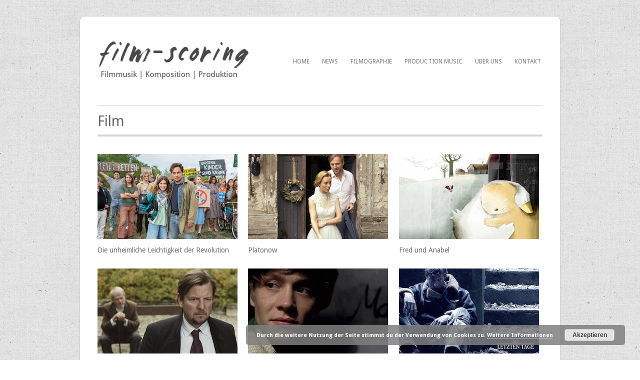

--- FILE ---
content_type: text/html; charset=UTF-8
request_url: https://www.film-scoring.de/skill/film/
body_size: 7558
content:
<!DOCTYPE html PUBLIC "-//W3C//DTD XHTML 1.0 Transitional//EN" "http://www.w3.org/TR/xhtml1/DTD/xhtml1-transitional.dtd">
<html xmlns="http://www.w3.org/1999/xhtml" lang="de">

<head profile="http://gmpg.org/xfn/11">
	<meta http-equiv="Content-Type" content="text/html; charset=UTF-8" />
	<title>film-scoring.de  &raquo; Skills &raquo; Film</title>
	<meta name="viewport" content="width=device-width, initial-scale=1.0, maximum-scale=1.0">
						<link rel="stylesheet" type="text/css" href="https://fonts.googleapis.com/css?family=Droid+Sans:regular,italic,bold,bolditalic" />
		
			<link rel="stylesheet" type="text/css" href="https://fonts.googleapis.com/css?family=Droid+Sans:regular,bold" />
		
			<link rel="stylesheet" type="text/css" href="https://fonts.googleapis.com/css?family=Droid+Serif:regular,bold" />
		
	<link rel="stylesheet" href="https://www.film-scoring.de/wp-content/themes/filtered/style.css" type="text/css" media="screen" />
	<link rel="alternate" type="application/rss+xml" title="film-scoring.de RSS Feed" href="https://www.film-scoring.de/feed/" />
	<link rel="alternate" type="application/atom+xml" title="film-scoring.de Atom Feed" href="https://www.film-scoring.de/feed/atom/" />
	<link rel="pingback" href="https://www.film-scoring.de/xmlrpc.php" />
	
	
			<link rel="shortcut icon" href="https://www.film-scoring.de/wp-content/uploads/2013/04/favicon1.ico" />
			
	<meta name='robots' content='max-image-preview:large' />
<link rel='dns-prefetch' href='//www.film-scoring.de' />
<link rel='dns-prefetch' href='//s.w.org' />
<link rel="alternate" type="application/rss+xml" title="film-scoring.de &raquo; Film Skill Feed" href="https://www.film-scoring.de/skill/film/feed/" />
		<script type="text/javascript">
			window._wpemojiSettings = {"baseUrl":"https:\/\/s.w.org\/images\/core\/emoji\/13.1.0\/72x72\/","ext":".png","svgUrl":"https:\/\/s.w.org\/images\/core\/emoji\/13.1.0\/svg\/","svgExt":".svg","source":{"concatemoji":"https:\/\/www.film-scoring.de\/wp-includes\/js\/wp-emoji-release.min.js?ver=5.8.12"}};
			!function(e,a,t){var n,r,o,i=a.createElement("canvas"),p=i.getContext&&i.getContext("2d");function s(e,t){var a=String.fromCharCode;p.clearRect(0,0,i.width,i.height),p.fillText(a.apply(this,e),0,0);e=i.toDataURL();return p.clearRect(0,0,i.width,i.height),p.fillText(a.apply(this,t),0,0),e===i.toDataURL()}function c(e){var t=a.createElement("script");t.src=e,t.defer=t.type="text/javascript",a.getElementsByTagName("head")[0].appendChild(t)}for(o=Array("flag","emoji"),t.supports={everything:!0,everythingExceptFlag:!0},r=0;r<o.length;r++)t.supports[o[r]]=function(e){if(!p||!p.fillText)return!1;switch(p.textBaseline="top",p.font="600 32px Arial",e){case"flag":return s([127987,65039,8205,9895,65039],[127987,65039,8203,9895,65039])?!1:!s([55356,56826,55356,56819],[55356,56826,8203,55356,56819])&&!s([55356,57332,56128,56423,56128,56418,56128,56421,56128,56430,56128,56423,56128,56447],[55356,57332,8203,56128,56423,8203,56128,56418,8203,56128,56421,8203,56128,56430,8203,56128,56423,8203,56128,56447]);case"emoji":return!s([10084,65039,8205,55357,56613],[10084,65039,8203,55357,56613])}return!1}(o[r]),t.supports.everything=t.supports.everything&&t.supports[o[r]],"flag"!==o[r]&&(t.supports.everythingExceptFlag=t.supports.everythingExceptFlag&&t.supports[o[r]]);t.supports.everythingExceptFlag=t.supports.everythingExceptFlag&&!t.supports.flag,t.DOMReady=!1,t.readyCallback=function(){t.DOMReady=!0},t.supports.everything||(n=function(){t.readyCallback()},a.addEventListener?(a.addEventListener("DOMContentLoaded",n,!1),e.addEventListener("load",n,!1)):(e.attachEvent("onload",n),a.attachEvent("onreadystatechange",function(){"complete"===a.readyState&&t.readyCallback()})),(n=t.source||{}).concatemoji?c(n.concatemoji):n.wpemoji&&n.twemoji&&(c(n.twemoji),c(n.wpemoji)))}(window,document,window._wpemojiSettings);
		</script>
		<style type="text/css">
img.wp-smiley,
img.emoji {
	display: inline !important;
	border: none !important;
	box-shadow: none !important;
	height: 1em !important;
	width: 1em !important;
	margin: 0 .07em !important;
	vertical-align: -0.1em !important;
	background: none !important;
	padding: 0 !important;
}
</style>
	<link rel='stylesheet' id='wp-block-library-css'  href='https://www.film-scoring.de/wp-includes/css/dist/block-library/style.min.css?ver=5.8.12' type='text/css' media='all' />
<link rel='stylesheet' id='events-manager-css'  href='https://www.film-scoring.de/wp-content/plugins/events-manager/includes/css/events-manager.min.css?ver=6.1.4' type='text/css' media='all' />
<style id='events-manager-inline-css' type='text/css'>
body .em { --font-family : inherit; --font-weight : inherit; --font-size : 1em; --line-height : inherit; }
</style>
<link rel='stylesheet' id='social-widget-css'  href='https://www.film-scoring.de/wp-content/plugins/social-media-widget/social_widget.css?ver=5.8.12' type='text/css' media='all' />
<link rel='stylesheet' id='mc4wp-form-themes-css'  href='https://www.film-scoring.de/wp-content/plugins/mailchimp-for-wp/assets/css/form-themes.css?ver=4.8.11' type='text/css' media='all' />
<link rel='stylesheet' id='superfish-css'  href='https://www.film-scoring.de/wp-content/themes/filtered/js/superfish/superfish.css?ver=1.4.8' type='text/css' media='all' />
<link rel='stylesheet' id='slideshow-css'  href='https://www.film-scoring.de/wp-content/themes/filtered/css/flexslider.css?ver=1.8' type='text/css' media='all' />
<link rel='stylesheet' id='tt_sc_style-css'  href='https://www.film-scoring.de/wp-content/plugins/themetrust-shortcode/css/tt_shortcode.css?ver=5.8.12' type='text/css' media='all' />
<link rel='stylesheet' id='tt_sc_flexslider-css'  href='https://www.film-scoring.de/wp-content/plugins/themetrust-shortcode/css/flexslider.css?ver=1.8' type='text/css' media='all' />
<link rel='stylesheet' id='wpgdprc-front-css-css'  href='https://www.film-scoring.de/wp-content/plugins/wp-gdpr-compliance/Assets/css/front.css?ver=1668757112' type='text/css' media='all' />
<style id='wpgdprc-front-css-inline-css' type='text/css'>
:root{--wp-gdpr--bar--background-color: #000000;--wp-gdpr--bar--color: #ffffff;--wp-gdpr--button--background-color: #000000;--wp-gdpr--button--background-color--darken: #000000;--wp-gdpr--button--color: #ffffff;}
</style>
<script type='text/javascript' src='https://www.film-scoring.de/wp-includes/js/jquery/jquery.min.js?ver=3.6.0' id='jquery-core-js'></script>
<script type='text/javascript' src='https://www.film-scoring.de/wp-includes/js/jquery/jquery-migrate.min.js?ver=3.3.2' id='jquery-migrate-js'></script>
<script type='text/javascript' src='https://www.film-scoring.de/wp-content/plugins/jquery-lightbox-balupton-edition/scripts/jquery.lightbox.min.js?ver=1.4.9' id='jquery-lightbox-js'></script>
<script type='text/javascript' src='https://www.film-scoring.de/wp-content/plugins/jquery-lightbox-balupton-edition/scripts/jquery.lightbox.plugin.min.js?ver=1.0' id='jquery-lightbox-plugin-js'></script>
<script type='text/javascript' src='https://www.film-scoring.de/wp-includes/js/jquery/ui/core.min.js?ver=1.12.1' id='jquery-ui-core-js'></script>
<script type='text/javascript' src='https://www.film-scoring.de/wp-includes/js/jquery/ui/mouse.min.js?ver=1.12.1' id='jquery-ui-mouse-js'></script>
<script type='text/javascript' src='https://www.film-scoring.de/wp-includes/js/jquery/ui/sortable.min.js?ver=1.12.1' id='jquery-ui-sortable-js'></script>
<script type='text/javascript' src='https://www.film-scoring.de/wp-includes/js/jquery/ui/datepicker.min.js?ver=1.12.1' id='jquery-ui-datepicker-js'></script>
<script type='text/javascript' id='jquery-ui-datepicker-js-after'>
jQuery(document).ready(function(jQuery){jQuery.datepicker.setDefaults({"closeText":"Schlie\u00dfen","currentText":"Heute","monthNames":["Januar","Februar","M\u00e4rz","April","Mai","Juni","Juli","August","September","Oktober","November","Dezember"],"monthNamesShort":["Jan.","Feb.","M\u00e4rz","Apr.","Mai","Juni","Juli","Aug.","Sep.","Okt.","Nov.","Dez."],"nextText":"Weiter","prevText":"Zur\u00fcck","dayNames":["Sonntag","Montag","Dienstag","Mittwoch","Donnerstag","Freitag","Samstag"],"dayNamesShort":["So.","Mo.","Di.","Mi.","Do.","Fr.","Sa."],"dayNamesMin":["S","M","D","M","D","F","S"],"dateFormat":"d. MM yy","firstDay":1,"isRTL":false});});
</script>
<script type='text/javascript' src='https://www.film-scoring.de/wp-includes/js/jquery/ui/resizable.min.js?ver=1.12.1' id='jquery-ui-resizable-js'></script>
<script type='text/javascript' src='https://www.film-scoring.de/wp-includes/js/jquery/ui/draggable.min.js?ver=1.12.1' id='jquery-ui-draggable-js'></script>
<script type='text/javascript' src='https://www.film-scoring.de/wp-includes/js/jquery/ui/controlgroup.min.js?ver=1.12.1' id='jquery-ui-controlgroup-js'></script>
<script type='text/javascript' src='https://www.film-scoring.de/wp-includes/js/jquery/ui/checkboxradio.min.js?ver=1.12.1' id='jquery-ui-checkboxradio-js'></script>
<script type='text/javascript' src='https://www.film-scoring.de/wp-includes/js/jquery/ui/button.min.js?ver=1.12.1' id='jquery-ui-button-js'></script>
<script type='text/javascript' src='https://www.film-scoring.de/wp-includes/js/jquery/ui/dialog.min.js?ver=1.12.1' id='jquery-ui-dialog-js'></script>
<script type='text/javascript' id='events-manager-js-extra'>
/* <![CDATA[ */
var EM = {"ajaxurl":"https:\/\/www.film-scoring.de\/wp-admin\/admin-ajax.php","locationajaxurl":"https:\/\/www.film-scoring.de\/wp-admin\/admin-ajax.php?action=locations_search","firstDay":"1","locale":"de","dateFormat":"yy-mm-dd","ui_css":"https:\/\/www.film-scoring.de\/wp-content\/plugins\/events-manager\/includes\/css\/jquery-ui\/build.min.css","show24hours":"1","is_ssl":"1","autocomplete_limit":"10","calendar":{"breakpoints":{"small":560,"medium":908,"large":false}},"datepicker":{"format":"d.m.Y","locale":"de"},"search":{"breakpoints":{"small":650,"medium":850,"full":false}},"txt_search":"Suche","txt_searching":"Suche...","txt_loading":"Wird geladen..."};
/* ]]> */
</script>
<script type='text/javascript' src='https://www.film-scoring.de/wp-content/plugins/events-manager/includes/js/events-manager.js?ver=6.1.4' id='events-manager-js'></script>
<script type='text/javascript' src='https://www.film-scoring.de/wp-content/plugins/events-manager/includes/external/flatpickr/l10n/de.min.js?ver=6.1.4' id='em-flatpickr-localization-js'></script>
<script type='text/javascript' id='wpgdprc-front-js-js-extra'>
/* <![CDATA[ */
var wpgdprcFront = {"ajaxUrl":"https:\/\/www.film-scoring.de\/wp-admin\/admin-ajax.php","ajaxNonce":"6c9bddf6bd","ajaxArg":"security","pluginPrefix":"wpgdprc","blogId":"1","isMultiSite":"","locale":"de_DE","showSignUpModal":"","showFormModal":"","cookieName":"wpgdprc-consent","consentVersion":"","path":"\/","prefix":"wpgdprc"};
/* ]]> */
</script>
<script type='text/javascript' src='https://www.film-scoring.de/wp-content/plugins/wp-gdpr-compliance/Assets/js/front.min.js?ver=1668757112' id='wpgdprc-front-js-js'></script>
<link rel="https://api.w.org/" href="https://www.film-scoring.de/wp-json/" /><link rel="EditURI" type="application/rsd+xml" title="RSD" href="https://www.film-scoring.de/xmlrpc.php?rsd" />
<link rel="wlwmanifest" type="application/wlwmanifest+xml" href="https://www.film-scoring.de/wp-includes/wlwmanifest.xml" /> 
<meta name="generator" content="WordPress 5.8.12" />
					<!-- ThemeTrust Google Font Picker -->
					<link href='https://fonts.googleapis.com/css?family=Droid+Serif' rel='stylesheet' type='text/css'>
					<style type="text/css">body { font-family: 'Droid Serif'!important;  }</style>

									<!-- ThemeTrust Google Font Picker -->
					<link href='https://fonts.googleapis.com/css?family=Droid+Sans' rel='stylesheet' type='text/css'>
					<style type="text/css">p { font-family: 'Droid Sans'!important;  }</style>

									<!-- ThemeTrust Google Font Picker -->
					
					<style type="text/css">h1 { font-family: 'Droid Sans'!important;  }</style>

									<!-- ThemeTrust Google Font Picker -->
					
					<style type="text/css">h2 { font-family: 'Droid Sans'!important;  }</style>

									<!-- ThemeTrust Google Font Picker -->
					
					<style type="text/css">h3 { font-family: 'Droid Sans'!important;  }</style>

									<!-- ThemeTrust Google Font Picker -->
					
					<style type="text/css">a { font-family: 'Droid Sans'!important;  }</style>

									<!-- ThemeTrust Google Font Picker -->
					
					<style type="text/css">blockquote { font-family: 'Droid Sans'!important;  }</style>

									<!-- ThemeTrust Google Font Picker -->
					
					<style type="text/css">li { font-family: 'Droid Sans'!important;  }</style>

				      
<script type="text/javascript">jQuery(function($) {
  $.Lightbox.construct({
    "show_linkback": false
, "show_helper_text": false, "download_link": false, "auto_resize": false, "auto_relify": false  });
});</script>
      <meta name="generator" content=" " />

<style type="text/css" media="screen">
	h1, h2, h3, h4, h5, h6, #pageHead h1, #header h1  { font-family: 'Droid Sans'; }

	body, p.moreLink, .post .meta, a.action { font-family: 'Droid Sans'; }

	#homeMessage p { font-family: 'Droid Sans'; }

a:hover {color: #5480c2;}.button, #searchsubmit, input[type="submit"] {background-color: #0a316b !important;}.button:hover, #searchsubmit:hover, input[type="submit"]:hover {background-color: #5480c2 !important;}</style>

<!--[if IE]>
<link rel="stylesheet" href="https://www.film-scoring.de/wp-content/themes/filtered/css/ie.css" type="text/css" media="screen" />
<![endif]-->
<!--[if IE 7]>
<link rel="stylesheet" href="https://www.film-scoring.de/wp-content/themes/filtered/css/ie7.css" type="text/css" media="screen" />
<![endif]-->




<style type="text/css" id="custom-background-css">
body.custom-background { background-image: url("https://wp.film-scoring.de/wp-content/uploads/2013/05/bkg_scratches.jpg"); background-position: left top; background-size: auto; background-repeat: repeat; background-attachment: scroll; }
</style>
			<style type="text/css" id="wp-custom-css">
			/*
Hier kannst du dein eigenes CSS einfügen.

Klicke auf das Hilfe-Symbol oben, um mehr zu lernen.
*/

p,div,h1,h2,h3,h4,h5,li,a,body,.textwidget{
	font-family:'Droid Sans' !important;
}
#homeMessage {
    font-family: "Droid Serif", Georgia, Times, "Times New Roman", serif;
}		</style>
			
</head>

<body class="archive tax-skill term-film term-21 custom-background bkgNone elementor-default elementor-kit-3261" >

<div id="container" class="clearfix">	
<div id="header">
	<div class="inside clearfix">			
				<div id="logo">
						
			<h1 class="logo"><a href="https://www.film-scoring.de"><img src="https://www.film-scoring.de/wp-content/uploads/2013/04/Filmscoring-Logo-grau-Droid-300x76.png" alt="film-scoring.de" /></a></h1>
			
		</div>		
		<div id="mainNav">							
			<div class="menu-main-nav-2022-container"><ul id="menu-main-nav-2022" class="sf-menu"><li id="menu-item-3334" class="menu-item menu-item-type-custom menu-item-object-custom menu-item-home menu-item-3334"><a href="https://www.film-scoring.de/">Home</a></li>
<li id="menu-item-3333" class="menu-item menu-item-type-taxonomy menu-item-object-category menu-item-3333"><a href="https://www.film-scoring.de/category/news/">News</a></li>
<li id="menu-item-3364" class="menu-item menu-item-type-post_type menu-item-object-page menu-item-3364"><a href="https://www.film-scoring.de/filmographie/">Filmographie</a></li>
<li id="menu-item-3330" class="menu-item menu-item-type-post_type menu-item-object-page menu-item-3330"><a href="https://www.film-scoring.de/music/production-music/">PRODUCTION MUSIC</a></li>
<li id="menu-item-3332" class="menu-item menu-item-type-post_type menu-item-object-page menu-item-3332"><a href="https://www.film-scoring.de/about/">Über uns</a></li>
<li id="menu-item-3328" class="menu-item menu-item-type-post_type menu-item-object-page menu-item-3328"><a href="https://www.film-scoring.de/contact/">Kontakt</a></li>
</ul></div>			
		</div>
		
	</div>		
</div>

		
	<div id="pageHead">
		<h1>Film</h1>
	</div>
	<div id="main" class="clearfix page full">					 
		<div id="content" class="clearfix">
															
			<div class="thumbs masonry">			
    			    
	 
	<div class="project small clearfix  film " id="project-die-unheimliche-leichtigkeit-der-revoliution">						
		<a href="https://www.film-scoring.de/projects/die-unheimliche-leichtigkeit-der-revoliution/" rel="bookmark" ><img width="280" height="170" src="https://www.film-scoring.de/wp-content/uploads/2022/01/KV-200825-Revolution-8079-3200x2134-Kopie.jpg" class="thumb wp-post-image" alt="Die unheimliche Leichtigkeit der Revolution" loading="lazy" title="Die unheimliche Leichtigkeit der Revolution" srcset="https://www.film-scoring.de/wp-content/uploads/2022/01/KV-200825-Revolution-8079-3200x2134-Kopie.jpg 280w, https://www.film-scoring.de/wp-content/uploads/2022/01/KV-200825-Revolution-8079-3200x2134-Kopie-205x125.jpg 205w" sizes="(max-width: 280px) 100vw, 280px" /></a>			    	
		<h1><a href="https://www.film-scoring.de/projects/die-unheimliche-leichtigkeit-der-revoliution/" rel="bookmark" >Die unheimliche Leichtigkeit der Revolution</a></h1>																								
 	</div>				

    			    
	 
	<div class="project small clearfix  film " id="project-platonow">						
		<a href="https://www.film-scoring.de/projects/platonow/" rel="bookmark" ><img width="280" height="170" src="https://www.film-scoring.de/wp-content/uploads/2015/12/Platonow-280x170.jpg" class="thumb wp-post-image" alt="Platonow" loading="lazy" title="Platonow" srcset="https://www.film-scoring.de/wp-content/uploads/2015/12/Platonow-280x170.jpg 280w, https://www.film-scoring.de/wp-content/uploads/2015/12/Platonow-280x170-205x125.jpg 205w" sizes="(max-width: 280px) 100vw, 280px" /></a>			    	
		<h1><a href="https://www.film-scoring.de/projects/platonow/" rel="bookmark" >Platonow</a></h1>																								
 	</div>				

    			    
	 
	<div class="project small clearfix  film " id="project-fred-und-anabel">						
		<a href="https://www.film-scoring.de/projects/fred-und-anabel/" rel="bookmark" ><img width="280" height="170" src="https://www.film-scoring.de/wp-content/uploads/2014/06/fredUndAnabel_280x170.jpg" class="thumb wp-post-image" alt="Fred und Anabel" loading="lazy" title="Fred und Anabel" srcset="https://www.film-scoring.de/wp-content/uploads/2014/06/fredUndAnabel_280x170.jpg 280w, https://www.film-scoring.de/wp-content/uploads/2014/06/fredUndAnabel_280x170-205x125.jpg 205w" sizes="(max-width: 280px) 100vw, 280px" /></a>			    	
		<h1><a href="https://www.film-scoring.de/projects/fred-und-anabel/" rel="bookmark" >Fred und Anabel</a></h1>																								
 	</div>				

    			    
	 
	<div class="project small clearfix  film " id="project-prinzip-mensch">						
		<a href="https://www.film-scoring.de/projects/prinzip-mensch/" rel="bookmark" ><img width="280" height="170" src="https://www.film-scoring.de/wp-content/uploads/2014/07/Prinzip-Mensch-280x170.jpg" class="thumb wp-post-image" alt="Prinzip Mensch" loading="lazy" title="Prinzip Mensch" srcset="https://www.film-scoring.de/wp-content/uploads/2014/07/Prinzip-Mensch-280x170.jpg 280w, https://www.film-scoring.de/wp-content/uploads/2014/07/Prinzip-Mensch-280x170-205x125.jpg 205w" sizes="(max-width: 280px) 100vw, 280px" /></a>			    	
		<h1><a href="https://www.film-scoring.de/projects/prinzip-mensch/" rel="bookmark" >Prinzip Mensch</a></h1>																								
 	</div>				

    			    
	 
	<div class="project small clearfix  film " id="project-der-blaue-affe">						
		<a href="https://www.film-scoring.de/projects/der-blaue-affe/" rel="bookmark" ><img width="280" height="170" src="https://www.film-scoring.de/wp-content/uploads/2013/05/Affe_280x170.jpg" class="thumb wp-post-image" alt="Der blaue Affe" loading="lazy" title="Der blaue Affe" srcset="https://www.film-scoring.de/wp-content/uploads/2013/05/Affe_280x170.jpg 280w, https://www.film-scoring.de/wp-content/uploads/2013/05/Affe_280x170-205x125.jpg 205w" sizes="(max-width: 280px) 100vw, 280px" /></a>			    	
		<h1><a href="https://www.film-scoring.de/projects/der-blaue-affe/" rel="bookmark" >Der blaue Affe</a></h1>																								
 	</div>				

    			    
	 
	<div class="project small clearfix  film " id="project-die-letzten-tage">						
		<a href="https://www.film-scoring.de/projects/die-letzten-tage/" rel="bookmark" ><img width="280" height="170" src="https://www.film-scoring.de/wp-content/uploads/2013/05/Die_letzten_Tage_280x170.jpg" class="thumb wp-post-image" alt="Die letzten Tage" loading="lazy" title="Die letzten Tage" srcset="https://www.film-scoring.de/wp-content/uploads/2013/05/Die_letzten_Tage_280x170.jpg 280w, https://www.film-scoring.de/wp-content/uploads/2013/05/Die_letzten_Tage_280x170-205x125.jpg 205w" sizes="(max-width: 280px) 100vw, 280px" /></a>			    	
		<h1><a href="https://www.film-scoring.de/projects/die-letzten-tage/" rel="bookmark" >Die letzten Tage</a></h1>																								
 	</div>				

    			    
	 
	<div class="project small clearfix  film " id="project-tender-son-the-frankenstein-project">						
		<a href="https://www.film-scoring.de/projects/tender-son-the-frankenstein-project/" rel="bookmark" ><img width="280" height="170" src="https://www.film-scoring.de/wp-content/uploads/2013/05/Tender_Son_280x170-280x170.jpg" class="thumb wp-post-image" alt="Tender Son &#8211; The Frankenstein Project" loading="lazy" title="Tender Son &#8211; The Frankenstein Project" srcset="https://www.film-scoring.de/wp-content/uploads/2013/05/Tender_Son_280x170-280x170.jpg 280w, https://www.film-scoring.de/wp-content/uploads/2013/05/Tender_Son_280x170-205x125.jpg 205w" sizes="(max-width: 280px) 100vw, 280px" /></a>			    	
		<h1><a href="https://www.film-scoring.de/projects/tender-son-the-frankenstein-project/" rel="bookmark" >Tender Son &#8211; The Frankenstein Project</a></h1>																								
 	</div>				

    			    
	 
	<div class="project small clearfix  film " id="project-teleportation">						
		<a href="https://www.film-scoring.de/projects/teleportation/" rel="bookmark" ><img width="280" height="170" src="https://www.film-scoring.de/wp-content/uploads/2013/05/Teleportation_280x170-280x170.jpg" class="thumb wp-post-image" alt="Teleportation" loading="lazy" title="Teleportation" srcset="https://www.film-scoring.de/wp-content/uploads/2013/05/Teleportation_280x170-280x170.jpg 280w, https://www.film-scoring.de/wp-content/uploads/2013/05/Teleportation_280x170-205x125.jpg 205w" sizes="(max-width: 280px) 100vw, 280px" /></a>			    	
		<h1><a href="https://www.film-scoring.de/projects/teleportation/" rel="bookmark" >Teleportation</a></h1>																								
 	</div>				

    			    
	 
	<div class="project small clearfix  film " id="project-narben-im-beton">						
		<a href="https://www.film-scoring.de/projects/narben-im-beton/" rel="bookmark" ><img width="280" height="169" src="https://www.film-scoring.de/wp-content/uploads/2013/06/Narben_im_Beton_280x170.jpg" class="thumb wp-post-image" alt="Narben im Beton" loading="lazy" title="Narben im Beton" srcset="https://www.film-scoring.de/wp-content/uploads/2013/06/Narben_im_Beton_280x170.jpg 280w, https://www.film-scoring.de/wp-content/uploads/2013/06/Narben_im_Beton_280x170-205x125.jpg 205w" sizes="(max-width: 280px) 100vw, 280px" /></a>			    	
		<h1><a href="https://www.film-scoring.de/projects/narben-im-beton/" rel="bookmark" >Narben im Beton</a></h1>																								
 	</div>				

    			    
	 
	<div class="project small clearfix  film " id="project-action-uk">						
		<a href="https://www.film-scoring.de/projects/action-uk/" rel="bookmark" ><img width="280" height="170" src="https://www.film-scoring.de/wp-content/uploads/2006/05/ActionUK_280x170.jpg" class="thumb wp-post-image" alt="Action UK!" loading="lazy" title="Action UK!" srcset="https://www.film-scoring.de/wp-content/uploads/2006/05/ActionUK_280x170.jpg 280w, https://www.film-scoring.de/wp-content/uploads/2006/05/ActionUK_280x170-205x125.jpg 205w" sizes="(max-width: 280px) 100vw, 280px" /></a>			    	
		<h1><a href="https://www.film-scoring.de/projects/action-uk/" rel="bookmark" >Action UK!</a></h1>																								
 	</div>				

    			    
	 
	<div class="project small clearfix  film " id="project-westpaket">						
		<a href="https://www.film-scoring.de/projects/westpaket/" rel="bookmark" ><img width="280" height="170" src="https://www.film-scoring.de/wp-content/uploads/2003/06/Westpaket_280x170.jpeg" class="thumb wp-post-image" alt="Westpaket" loading="lazy" title="Westpaket" srcset="https://www.film-scoring.de/wp-content/uploads/2003/06/Westpaket_280x170.jpeg 280w, https://www.film-scoring.de/wp-content/uploads/2003/06/Westpaket_280x170-205x125.jpeg 205w" sizes="(max-width: 280px) 100vw, 280px" /></a>			    	
		<h1><a href="https://www.film-scoring.de/projects/westpaket/" rel="bookmark" >Westpaket</a></h1>																								
 	</div>				

</div>								    	
		</div>
	</div>		
	<div id="footer" class="dark">			
		<div class="main clearfix">
				
					
	
					
			<div id="ttrust_recent_posts-2" class="oneThird ttrust_recent_posts footerBox widgetBox">			<h3>Aktuelle Neuigkeiten</h3>		
						
		
			<ul class="widgetList">
								<li>					
					<h2><a href="https://www.film-scoring.de/interview-mit-filmkomponist-andreas-moisa-musik-die-beruehrt/" title="Interview mit Filmkomponist Andreas Moisa: Musik, die berührt">Interview mit Filmkomponist Andreas Moisa: Musik, die berührt </a></h2>
					<span class="meta">8. Oktober 2024 </span>
				</li>
								<li>					
					<h2><a href="https://www.film-scoring.de/studio-news-orchesteraufnahmen-mit-dem-filmorchester-babelsberg/" title="Studio News: Orchesteraufnahmen mit dem Filmorchester Babelsberg">Studio News: Orchesteraufnahmen mit dem Filmorchester Babelsberg </a></h2>
					<span class="meta">28. Oktober 2019 </span>
				</li>
								<li>					
					<h2><a href="https://www.film-scoring.de/oud-aufnahmen-fuer-the-crossing/" title="Studio News: Oud-Aufnahmen für The Crossing">Studio News: Oud-Aufnahmen für The Crossing </a></h2>
					<span class="meta">28. Oktober 2019 </span>
				</li>
								<li>					
					<h2><a href="https://www.film-scoring.de/andreas-moisa-bei-mix-with-the-masters-mit-alan-meyerson/" title="Andreas Moisa bei &#8220;Mix with the Masters&#8221; mit Alan Meyerson (Hans Zimmer, James Newton Howard)">Andreas Moisa bei &#8220;Mix with the Masters&#8221; mit Alan Meyerson (Hans Zimmer, James Newton Howard) </a></h2>
					<span class="meta">9. Juni 2015 </span>
				</li>
								<li>					
					<h2><a href="https://www.film-scoring.de/making-of-soko-leipzig-die-musik-zum-fall/" title="Making Of SOKO Leipzig: Die Musik zum Fall">Making Of SOKO Leipzig: Die Musik zum Fall </a></h2>
					<span class="meta">18. Februar 2015 </span>
				</li>
							</ul>
				
			</div>		
			
						
		</div><!-- end footer main -->
		
		<div class="secondary clearfix">
									<div class="left">© 2018 <a href="https://www.film-scoring.de"><strong>www.film-scoring.de</strong></a> All Rights Reserved.</p></div>
			<div class="right"><a href="https://www.film-scoring.de/?page_id=255">Impressum</a> | <a href="https://www.film-scoring.de/?page_id=2760">Datenschutz</a> | <a href="https://www.film-scoring.de/?page_id=241">Kontakt</a> | <a href="https://www.film-scoring.de">Home</a></div>
		</div><!-- end footer secondary-->		
				
	</div><!-- end footer -->	
</div><!-- end container -->
<link rel='stylesheet' id='basecss-css'  href='https://www.film-scoring.de/wp-content/plugins/eu-cookie-law/css/style.css?ver=5.8.12' type='text/css' media='all' />
<script type='text/javascript' src='https://www.film-scoring.de/wp-content/themes/filtered/js/superfish/superfish.js?ver=1.4.8' id='superfish-js'></script>
<script type='text/javascript' src='https://www.film-scoring.de/wp-content/themes/filtered/js/superfish/supersubs.js?ver=1.4.8' id='supersubs-js'></script>
<script type='text/javascript' src='https://www.film-scoring.de/wp-content/themes/filtered/js/jquery.fitvids.js?ver=1.0' id='fitvids-js'></script>
<script type='text/javascript' src='https://www.film-scoring.de/wp-content/themes/filtered/js/jquery.isotope.min.js?ver=1.3.110525' id='isotope-js'></script>
<script type='text/javascript' src='https://www.film-scoring.de/wp-content/themes/filtered/js/jquery.flexslider-min.js?ver=1.8' id='slideshow-js'></script>
<script type='text/javascript' src='https://www.film-scoring.de/wp-content/themes/filtered/js/theme_trust.js?ver=1.0' id='theme_trust-js'></script>
<script type='text/javascript' src='https://www.film-scoring.de/wp-content/plugins/themetrust-shortcode/js/bootstrap.min.js?ver=1.8' id='tt_sc_bootstrap-js'></script>
<script type='text/javascript' src='https://www.film-scoring.de/wp-content/plugins/themetrust-shortcode/js/jquery.flexslider.js?ver=1.8' id='tt_sc_flexslider.js-js'></script>
<script type='text/javascript' src='https://www.film-scoring.de/wp-content/plugins/themetrust-shortcode/js/jquery.waitforimages.min.js?ver=1.0' id='tt_sc_waitforimages-js'></script>
<script type='text/javascript' src='https://www.film-scoring.de/wp-content/plugins/themetrust-shortcode/js/tt_sc_functions.js?ver=1.8' id='tt_sc_functions-js'></script>
<script type='text/javascript' src='https://www.film-scoring.de/wp-includes/js/wp-embed.min.js?ver=5.8.12' id='wp-embed-js'></script>
<script type='text/javascript' id='eucookielaw-scripts-js-extra'>
/* <![CDATA[ */
var eucookielaw_data = {"euCookieSet":"","autoBlock":"0","expireTimer":"30","scrollConsent":"0","networkShareURL":"domain=www.film-scoring.de; ","isCookiePage":"","isRefererWebsite":""};
/* ]]> */
</script>
<script type='text/javascript' src='https://www.film-scoring.de/wp-content/plugins/eu-cookie-law/js/scripts.js?ver=3.1.6' id='eucookielaw-scripts-js'></script>
<!-- Eu Cookie Law 3.1.6 --><div class="pea_cook_wrapper pea_cook_bottomright" style="color:#FFFFFF;background:rgb(127,127,127);background: rgba(127,127,127,0.85);"><p>Durch die weitere Nutzung der Seite stimmst du der Verwendung von Cookies zu. <a style="color:#FFFFFF;" href="https://www.film-scoring.de/contact/datenschutz/" target="_blank" id="fom">Weitere Informationen</a> <button id="pea_cook_btn" class="pea_cook_btn">Akzeptieren</button></p></div><div class="pea_cook_more_info_popover"><div class="pea_cook_more_info_popover_inner" style="color:#FFFFFF;background-color: rgba(127,127,127,0.9);"><p>Die Cookie-Einstellungen auf dieser Website sind auf "Cookies zulassen" eingestellt, um das beste Surferlebnis zu ermöglichen. Wenn du diese Website ohne Änderung der Cookie-Einstellungen verwendest oder auf "Akzeptieren" klickst, erklärst du sich damit einverstanden.</p><p><a style="color:#FFFFFF;" href="#" id="pea_close">Schließen</a></p></div></div></body>
</html>

--- FILE ---
content_type: text/css
request_url: https://www.film-scoring.de/wp-content/themes/filtered/style.css
body_size: 33501
content:
/*  
Theme Name: Filtered
Theme URI: http://themetrust.com/themes/filtered
Description: A Responsive Portfolio Theme
Version: 2.0.6
Author: Theme Trust
Author URI: http://themetrust.com
Tags: portfolio, responsive, clean, minimal, white, two-columns, fixed-width, custom-background, threaded-comments, translation-ready, custom-menus

TABLE OF CONTENTS

01 - Reset
02 - Global 
03 - General Layout
04 - Header
05 - Content
06 - Slideshow
07 - Buttons
08 - Sidebar
09 - Widgets
10 - Comments
11 - Pagination
12 - Footer
13 - Backgrounds
14 - Media Queries
*/

/* ///////////////////////////////////////////////////////////////////// 
//  01 - Reset
/////////////////////////////////////////////////////////////////////*/

html, body, div, span, applet, object, iframe,
h1, h2, h3, h4, h5, h6, p, blockquote, pre,
a, abbr, acronym, address, big, cite, code,
del, dfn, em, font, img, ins, kbd, q, s, samp,
small, strike, strong, sub, sup, tt, var,
b, u, i, center,
dl, dt, dd, ol, ul, li,
fieldset, form, label, legend,
table, caption, tbody, tfoot, thead, tr, th, td {
	margin: 0;
	padding: 0;
	border: 0;
	vertical-align: baseline;
	background: transparent;
}
body {
	line-height: 1;
}
h1, h2, h3, h4, h5, h6 {	
	clear: both;
}
ul {
	list-style: none;
}

blockquote {
	quotes: none;	
}
blockquote:before, blockquote:after {
	content: '';
	content: none;
}
del {
	text-decoration: line-through;
}
table {
	border-collapse: collapse;
	border-spacing: 0;
}
a img { border: none; }

html {height: 101%;}

input[type="submit"]::-moz-focus-inner {border:0;}
input[type="submit"]::-webkit-focus-inner {border:0;}

.homeSection img,
.post p img,
.page p img,
.project p img,
.postThumb,
div.wp-caption img {
	max-width: 100% !important;	
	height: auto;
}

.wp-caption {
	max-width: auto !important;	
}

.wp-caption-text {
	padding: 5px 0 0 0;
	font-style: italic;
}



/* ///////////////////////////////////////////////////////////////////// 
//  02 - Global 
/////////////////////////////////////////////////////////////////////*/

body {
	font-size: 100%;
	font-family: "Droid Sans", "Helvetica Neue", Helvetica, Arial, sans-serif;	
	width:auto; height:auto;	
	padding: 2.5% 0;
	margin: 0;
	color: #7d7d7b;		
}

p {
	line-height: 1.7em;
	font-size: .75em;
	margin: 0 0 20px 0;	
}

ul {
	list-style: none;
	margin: 0;
	padding: 0;
}

#content ol {font-size: 0.75em;}

li {
	margin: 0 0 0 0;
	padding: 0;
}

img {
	margin: 0;
}

img.noBorder{
	padding: 0;
	background: none;
	border: none;
}

img.left {
	margin: 0 15px 15px 0;
	float: left;
}

a {
	text-decoration: none;
	outline: none;
}

a{	
	color: #da9753;	
}

a:hover {
	color: #cb8139;	
}

a img {
	border:none;
}

h1, h2, h3, h4, h5, h6{	
	color: #696969;	
	margin: 0 0 15px 0;
	font-weight: normal;
}

blockquote, address {
	margin: 0 0 30px 0;
	padding: 0 30px 0 30px;	
	font-style: italic;
	font-size: 1.2em;
	font-family: "Droid Serif", Georgia, Times, "Times New Roman", serif;	
}

code {
    font-family: "Courier New", Courier, serif;
	overflow: auto;
	padding: 2px;
	background: #fff;
}

pre code {
	background: none;
}

pre {
    margin: 0 0 20px;
	padding: 10px;
	background: #fff;
	overflow: auto;	
	border: 1px solid #e4e4e4;
}

.left {
	float: left;	
}

.right {
	float: right;	
}

.meta {
	color: #b0b0ad;
}

.meta a{
	color: #7d7d7b !important;
}

.meta a:hover{
	color: #b0b0ad !important;
}

input[type="email"], input[type="text"], textarea {
	background-color: #ebebeb;
	border: none;
	padding: 10px;
	font-family: "Droid Sans", "Helvetica Neue", Helvetica, Arial, sans-serif;
	-webkit-border-radius: 5px;
	-moz-border-radius: 5px;
	border-radius: 5px;
	color: #6a6a6a;			
}

input[type="email"]:focus {outline: none; background: #f4f4f4;}
input[type="text"]:focus {outline: none; background: #f4f4f4;}
textarea:focus {outline: none; background: #f4f4f4;}

textarea { width: 80%; font-size: 1em;}

.wp-caption {max-width: 100%;}

/* Clearfix ----------- */

.clearfix:after {
    content: " ";
    display: block;
    clear: both;
    visibility: hidden;
    line-height: 0;
    height: 0;
}

.clearfix {
    display: inline-block;
}

html[xmlns] .clearfix {
    display: block;
}

* html .clearfix {
    height: 1%;
}

a.action {	
	font-style: italic;
	font-family: "Droid Serif", Georgia, Times, "Times New Roman", serif;	
}

/* Isotope ----------- */

.isotope-item {
	z-index: 2;
}

.isotope-hidden.isotope-item {
	pointer-events: none;
	z-index: 1;
}




/* //////////////////////////////////////////////////////////////////////
//  03 - General Layout 
//////////////////////////////////////////////////////////////////////*/

#container {	
	max-width: 60em;
	margin: 0 auto;	
	background: #fff;
	border: 1px solid #cccdce;
	-webkit-border-radius: 10px;
	-moz-border-radius: 10px;
	border-radius: 10px;	
}

#header {
	max-width: 60em;
	margin: 0 auto;	
}

#main {
	max-width: 60em;
	margin: 0 auto;
	padding: 0 0 0 0;		
}

#main.full {
	background: none;
}

#content {		
	padding: 0 0 0 0;		
	float: left;
	margin: 0 0px 0 0;
	position: relative;	
}

#sidebar {
	width: 29.2%;
	float: right;
	margin: 0;
	padding: 0;		
}

#footer {
	width: 100%;
}

#sidebar  .oneThird{
	width: 100%;
}

.oneThird {
	width: 30.7%;	
}

.twoThird {
	width: 58%!important;	
}

.full {
	width: 100%;
}


/*////////////////////////////////////////////////////////////////////////
//  04 - Header
///////////////////////////////////////////////////////////////////////*/

#header{	
	padding: 5.25% 0;
	position: relative;
	z-index: 2;	
}

#logo {		
	float: left;	
	margin: 0px 25px 0px 4%;
	font-size: 20px;
	font-weight: bold;
}

#header h1 {
	font-size: 35px;	
	padding: 10px 0 0 0;
	color: #575757;
	font-family: "Droid Serif", Georgia, Times, "Times New Roman", serif;
	line-height: 1px;		
}

#header h1.logo {	
	padding: 0;
	margin: 0;	
}

#header h1 a, #header h1 a:hover{	
	color: #575757!important;	
}

#mainNav{	
	font-size: .75em;
	right: 4%;	
	position:absolute; top:50%; height:20px; margin-top:-10px;	
	text-transform: uppercase;	
}

#mainNav li{
	margin: 0 0 0 25px;	
	display: inline-block;
	padding-top: 0;	
}

#mainNav li a{
	line-height: 25px;
}

#mainNav ul ul a{
	line-height: 15px;
}

#mainNav ul ul {
	background: #363636;
	-webkit-border-radius: 5px;
	-moz-border-radius: 5px;	
	border-radius: 5px;
	margin-top: -16px !important;
	padding: 15px 10px 10px 0;
}

#mainNav ul ul ul{
	margin-top: 0 !important;
	
}

#mainNav li.current a,
#mainNav li.current-cat a,
#mainNav li.current_page_item a,
#mainNav li.current-menu-item a,
#mainNav li.current-post-ancestor a,
#mainNav li.current_page_parent a,
#mainNav li.current-category-parent a
{
	color: #dc7c00;
}

#mainNav li.current:hover a,
#mainNav li.current-cat:hover a,
#mainNav li.current_page_item:hover a,
#mainNav li.current-menu-item:hover a,
#mainNav li.current-post-ancestor:hover a,
#mainNav li.current_page_parent:hover a{
	color: #dc7c00;
}

#mainNav ul li.current:hover ul,
#mainNav ul li.current-cat:hover ul,
#mainNav ul li.current_page_item:hover ul,
#mainNav ul li.current-menu-item:hover ul,
#mainNav ul li.current-post-ancestor:hover ul,
#mainNav ul li.current_page_parent:hover ul {
	color: #fff !important;
}

#mainNav ul ul li {
	color: #a3a3a3 !important;
	
	margin-left: 15px;
}

#mainNav li a:hover{
	color: #595958;
}

#mainNav li li a:hover {
	color: #a3a3a3 !important;
}

#mainNav li li  {
	padding: 5px 0;
}

#mainNav a {
	color: #7d7d7b;	
	padding: 0px 0 5px;
}


/*//////////////////////////////////////////////////////////////////// 
//  05 - Content
////////////////////////////////////////////////////////////////////*/

#content {
	margin: 0 0 2% 3.6458%;	
	width: 96%;	
}

#content .post {
	margin: 0 10px 30px 0px;
	position: relative;
	border-bottom: 1px solid #d4d4d4;
	padding-bottom: 15px;		
}

.page #content .post {
	margin: 0 20px 0px 0px;
	border: none;
}

#content .post h1{
	font-size: 1.5em;	
}

.post .meta {
	margin: -5px 0 25px 0;		
	padding: 0 0 0px 0;	
	font-size: .75em;
	font-family: "Droid Serif", Georgia, Times, "Times New Roman", serif;
	font-style: italic;			
}

#content .post.withThumb .inside {
	margin-left: 130px;
}

#content .post .inside {
	margin-right: 4%;
}

#content .post.lastPost {
	border-bottom: none;
}

.full p {
	margin-right: 4%;
}

#content h1 a, #content h2 a, #content h3 a, #content h4 a, #content h5 a{	
	color: #696969 ;
}

#content h1 a:hover, #content h2 a:hover, #content h3 a:hover, #content h4 a:hover, #content h5 a:hover{	
	color: #7d7d7b ;		
}

#content .postThumb{
	position: absolute;
	left: 0;
}

.moreLink {
	font-family: "Droid Serif", Georgia, Times, "Times New Roman", serif;
	font-style: italic;	
}

#pageHead {	
	border-bottom: 4px solid #d4d4d4;
	padding: 14px 0 10px 0;	
	margin: 0 3.6458% 30px;
	border-top: 1px solid #d4d4d4;
}

#pageHead h1 {	
	font-size: 1.8em;
	line-height: 1.2em;
	margin-bottom: 0;
	font-family: "Droid Serif", Georgia, Times, "Times New Roman", serif;		
}

/*Project Filter Navigation------------------*/

#content #filterNav{
	padding: 0!important;
	margin: 0 0 20px 0!important;	
}

#content #filterNav li{
	padding: 1px 0 0 0;
	background: none;
	margin: 0 5px 5px 0;	
	display: block;
	float: left;
	font-family: "Helvetica Neue", Helvetica, Arial, sans-serif;
}

#filterNav li a{
	font-size: 11px;
	text-transform: uppercase;
	background: #bababa;	
	display: inline-block;	
	color: #fff!important;
	text-decoration: none;
	position: relative;
	cursor: pointer;	
	padding: 0 6px 0 !important;	
	border: none;
	-webkit-border-radius: 5px;
	-moz-border-radius: 5px;
	border-radius: 5px;
	line-height: 20px;			
}

#filterNav li a:hover {
	background: #6a6a6a;
}

#filterNav .selected {
	background: #da9753;
}

#filterNav .selected:hover {
	background: #da9753;
}


/*Projects------------------*/

#projects {
	margin: 0 0 0 0;
	padding: 0;
	float: left;
	display: block;
	position: relative;	
}

#projects .thumbs {
	margin: 0 auto;			
}

#content .project.small {	
	width: 31.5217%;
	display: block;	
	margin: 0 1.18% 1.08695% 0;
	padding-bottom: 5px;
	cursor: pointer;
	float: left;
	background: #fff;
	height: auto;
}

#content .project.small{
	position: relative;	
	display: block;	
	zoom: 1;
}

#content .project.small img{
	max-width: 100%;
	height: auto;
}

.project.small h1  {
	font-family: "Droid Sans", "Helvetica Neue", Helvetica, Arial, sans-serif;	
	font-size: 14px;	
	padding-top: 10px;	
	margin: 0 10px 10px 5px;
}

.thumbs.masonry {	
	width: 100%;
	margin-left: -5px;
}

.masonry img {
	border: 5px solid transparent;
}

.masonry img:hover {
	border: 5px solid #e6e6e6;
}

.project .left {
	float: left;
	width: 65.9%;	
}

.project .right {
	float: right;
	width: 30.7%;
	border-top: 5px solid #d4d4d4;
	padding: 20px 0 0 0;
}

.project .right .inside {
	margin-bottom: 3%;
}

.project .right h1{
	font-size: 30px;
	margin-bottom: 15px;
}

#content .skillList{
	padding: 0!important;
	margin: 0 0 20px 0 !important;	
}

.skillList li{
	padding: 1px 0 0 0;
	background: none;
	margin: 0 5px 5px 0 !important;	
	display: inline-block;
	font-family: "Helvetica Neue", Helvetica, Arial, sans-serif;
}

.skillList li a{
	font-size: 11px;
	text-transform: uppercase;
	background: #bababa;	
	display: inline-block;	
	color: #fff!important;
	text-decoration: none;
	position: relative;		
	padding: 0 6px 0 !important;	
	border: none;
	-webkit-border-radius: 5px;
	-moz-border-radius: 5px;
	border-radius: 5px;
	line-height: 20px;			
}

.skillList li a:hover {
	background: #6a6a6a;
}

.single-projects #content {
	width: 92%;
}

.projectNav {
	margin: 0 0 30px 0;
	border-top: 1px solid #d4d4d4;
	padding-top: 20px;
}

.projectNav a{
	display: block!important;
	width: 28px;
	height: 28px;
	text-indent: -9999px;	
}

.projectNav div {
	float: left;
	margin-right: 10px;
	width: 28px;
	height: 28px;
}

.projectNav .next a{
	background: transparent url(images/project_nav_arrow_left.png) no-repeat;
	background-position: 0 -28px;
}

.projectNav .next a:hover {	
	background-position: 0 0;
}

.projectNav .next.inactive{
	background: transparent url(images/project_nav_arrow_left.png) no-repeat;
	background-position: 0 -56px;
}

.projectNav .previous a{
	background: transparent url(images/project_nav_arrow_right.png) no-repeat;
	background-position: 0 -28px;
}

.projectNav .previous a:hover {	
	background-position: 0 0;
}

.projectNav .previous.inactive{
	background: transparent url(images/project_nav_arrow_right.png) no-repeat;
	background-position: 0 -56px;
}

.videoContainer { margin-top: -20px;}


/*Images------------------*/

#content .alignleft,
#content img.alignleft {
	display: inline;
	float: left;
	margin-right: 24px;
	margin-top: 4px;
}

#content .alignright,
#content img.alignright {
	display: inline;
	float: right;
	margin-left: 24px;
	margin-top: 4px;
}

#content .aligncenter,
#content img.aligncenter {
	clear: both;
	display: block;
	margin-left: auto;
	margin-right: auto;
}

#content img.alignleft, 
#content img.alignright, 
#content img.aligncenter {
	margin-bottom: 12px;
}

/*Gallery------------------*/

.gallery {
	padding-top: 15px;
	margin-bottom: 25px!important;		
}

.gallery-item {
	margin-top: 0px!important;	
	margin-bottom: 25px!important;	
}

.gallery img {
	border: none!important;
}
dt img {
	max-width: 100% !important;
	height: auto;
}
/*Lists------------------*/

#content ul{	
	margin:  0 0 25px 20px;
	list-style-type: disc;	
	font-size: .75em;
}

#content ul li{	
	margin: 0 0 10px 0;		
	line-height: 1.4em;		
}

#content ol li{	
	margin: 0 0 10px 0;	
	line-height: 1.4em;
}

#content ol{	
	margin: 0 0 20px 20px;	
}

#content ul ul, #content ol ul, #content ul ol, #content ol ol {	
	padding-top: 10px;	
}

/*Columns------------------*/
.one_half{ width:48%; }
.one_third{ width:29%; }
.two_third{ width:65.33%; }
.one_half,.one_third,.two_third{ position:relative; margin-right:4%; float:left; }
.last{ margin-right:0 !important; clear:right; }
.clearboth {clear:both;display:block;font-size:0;height:0;line-height:0;width:100%;}

/*//////////////////////////////////////////////////////////////////// 
//  06 - Slideshow
////////////////////////////////////////////////////////////////////*/

#homeMessage {
	color: #696969;	
	border-bottom: 1px solid #d4d4d4;
	padding: 0 0 30px 0;
	text-align: center;
	margin: 0 3.6458% 3.6458%;	
	font-family: "Droid Serif", Georgia, Times, "Times New Roman", serif;		
}

#homeMessage.topBorder {	
	border-top: 1px solid #d4d4d4;
	padding: 3% 0 3% 0;	
}

#homeMessage p{	
	font-size: 38px;
	line-height: 1.3em;
	margin-bottom: 0;	
}

.slideshow {	
	margin: 0 4% 0 4%;
	position: relative;			
}

.home .slideshow {
	margin: 0 0 4% 0;
	border-bottom: 5px solid #ededed;
}

#content .flexslider {	
	margin: 0 0 15px 0 !important;	
}

.slideshow li, #content .flexslider li, #content .flexslider ol {
	list-style: none !important;
	list-style-type: none !important;	
}

#content .flexslider ol {	
	padding-bottom: 5px !important;
	margin-bottom: 0 !important;
}

#content .flexslider .slides {
	margin: 0;	
}

/* FlexSlider Theme------------------*/

.flexslider {position: relative; zoom: 1;}
.flexslider .slides {zoom: 1;}
.flexslider .slides > li {position: relative;}
/* Suggested container for "Slide" animation setups. Can replace this with your own, if you wish */
.flex-container {zoom: 1; position: relative;}
.flexslider .slides img { height: auto;}
.flex-direction-nav, .flex-control-nav, .flex-caption { margin-bottom:0 !important;}

/* Caption style */
/* IE rgba() hack */
.flex-caption {background:none; -ms-filter:progid:DXImageTransform.Microsoft.gradient(startColorstr=#4C000000,endColorstr=#4C000000);
filter:progid:DXImageTransform.Microsoft.gradient(startColorstr=#4C000000,endColorstr=#4C000000); zoom: 1;}
.flex-caption {display: inline-block; width: auto; padding: 2%; position: absolute; left: 0; bottom: 0; background: rgba(0,0,0,.5); color: #fff; font-size: .9em !important; line-height: 1.3em;}
.flex-caption p {font-size: .9em !important; margin-bottom: 0;}

/* Direction Nav */
.flex-direction-nav li a {z-index: 100; width: 30px; height: 30px; margin: -15px 0 0; display: block; background: url(images/flexslider/direction_nav.png) no-repeat 0 0; position: absolute; top: 50%; cursor: pointer; text-indent: -9999px;}
.flex-direction-nav li a.next {background-position: -30px 0; right: 20px;}
.flex-direction-nav li a.next:hover {background-position: -30px -30px;}
.flex-direction-nav li a.prev {background-position: 0 0; left: 20px;}
.flex-direction-nav li a.prev:hover {background-position: 0 -30px;}
.flex-direction-nav li a.disabled {opacity: .3; filter:alpha(opacity=30); cursor: default;}

/* Control Nav */
.flex-control-nav {position: absolute !important; bottom: 15px !important; right: 2%;}
.flex-control-nav li {margin: 0 0 0 5px !important; display: inline-block !important; zoom: 1; *display: inline !important;}
.flex-control-nav li:first-child {margin: 0 !important;}
.flex-control-nav li a {width: 13px !important; height: 13px !important; display: block !important; background: url(images/flexslider/bg_control_nav.png) no-repeat 0 0 ; cursor: pointer; text-indent: -9999px;}
.flex-control-nav li a:hover {background-position: 0 -13px;}
.flex-control-nav li a.active {background-position: 0 -26px; cursor: default !important;}

/*//////////////////////////////////////////////////////////////////// 
//  07 - Buttons
////////////////////////////////////////////////////////////////////*/

.button, #searchsubmit, input[type="submit"]  {	
	font-size: 1em;
	background: #da9753 url(images/btn_bkg.png) repeat-x;	
	display: inline-block;	
	color: #fff !important;
	text-decoration: none;
	-moz-box-shadow: 0 1px 3px rgba(0,0,0,0.3);
	-webkit-box-shadow: 0 1px 3px rgba(0,0,0,0.3);
	text-shadow: 0 -1px 1px rgba(0,0,0,0.3);	
	position: relative;
	cursor: pointer;
	font-weight: bold;	
	padding: 5px 15px 6px;
	border: 1px solid rgba(0,0,0,.2);	
	-webkit-border-radius: 3px;
	-moz-border-radius: 3px;
	border-radius: 3px;
	margin: 0 5px 0 0;	
	line-height: normal !important;
}

.button:hover, #searchsubmit:hover, input[type="submit"]:hover {
	background-color: #e69f58 !important;
}


/*//////////////////////////////////////////////////////////////////// 
//  08 - Sidebar
////////////////////////////////////////////////////////////////////*/

#sidebar {
	margin: 0 40px 0 0;	
}

.sidebarBox {	
	position: relative;
	margin: 0 0 40px 0;	
}

#sidebar p {
	line-height: 1.5em;
	margin-bottom: 12px;
}

.avatar {
	float: left;
	margin: 0 20px 20px 0;
	padding-top: 3px;
}

/*///////////////////////////////////////////////////////////////////// 
//  09 - Widgets
////////////////////////////////////////////////////////////////////*/

#sidebar .widgetBox h3,
#footer .widgetBox h3{
	margin-bottom: 20px;
	font-size: 20px;
	line-height: 1.2em;
	font-size: 11px;
	text-transform: uppercase;	
	font-weight: bold;
	letter-spacing: 1px;	
}

#sidebar .widgetBox .meta,
#footer .widgetBox .meta {
	font-family: "Droid Serif", Georgia, Times, "Times New Roman", serif;
	font-style: italic;	
}

#sidebar ul, #footer ul{
	margin: 0 0 0 0;
	padding: 0px 0 0 0;		
	line-height: 1em;
	background: none;
	position: relative;	
}

#sidebar ul li, #footer ul li{
	padding: 0px 0 0px 0;
	margin: 0 0 15px 0;	
	line-height: 1em;
	background: none;
	font-size: .75em;
}

#sidebar ul li p, #footer ul li p{
	line-height: 1.3em;
	margin: 0;
}

#sidebar ul li h2, #footer ul li h2{
	font-size: 13px;
	margin: 0 0 0px 0 ;	
	padding: 0 !important;	
	line-height: 1em;
	font-weight: normal;	
}

#sidebar .widget_nav_menu ul,
#footer .widget_nav_menu ul,
#sidebar .widget_pages ul,
#footer .widget_pages ul,
#sidebar .widget_categories ul,
#footer .widget_categories ul {
	background: none;
	margin: 0;
	padding: 0;
	border: none;
}

#sidebar .widget_nav_menu li,
#footer .widget_nav_menu li,
#sidebar .widget_pages li,
#footer .widget_pages li,
#sidebar .widget_categories li,
#footer .widget_categories li {
	padding: 0 0 0 0;
	margin: 10px 0 0 0;		
	border: none;	
}

/*Search------------------*/

.widget_search #searchform {
	background-color: #ebebeb;
	-webkit-border-radius: 5px;
	-moz-border-radius: 5px;
        border-radius: 5px;
	display: inline-block;
	padding: 0 !important;	
}

.widget_search:after {
    content: " ";
    display: block;
    clear: both;
    visibility: hidden;
    line-height: 0;
    height: 0;
}

html[xmlns] .widget_search {
    display: block;
}

* html .widget_search {
    height: 1%;
}

#s {
	margin: 0 0px 0 0;
	width: 57%;
	padding: 5px 10px 5px 10px !important;
	line-height: normal!important;	
	background: none;
	border: none;
	height: 20px;
}

#searchsubmit{	
	font-size: 11px !important;
	margin: 0 !important;
	border-left: none;
	-webkit-border-bottom-left-radius: 0px;
	-webkit-border-top-left-radius: 0px;
	-moz-border-radius-bottomleft: 0px;
	-moz-border-radius-topleft: 0px;
	border-radius: 0px 5px 5px 0px;
	float: right;
	border: none;
	height: 30px;
	-moz-box-shadow: none;
	-webkit-box-shadow: none;
	background-position: 0 -1px;
}


/*Recent Posts Widget------------------*/

#sidebar .ttrust_recent_posts .meta,
#footer .ttrust_recent_posts .meta {
	margin: 0 0 15px 0 !important;
	display: block;
	padding: 0px 0 0 0;	
}

#sidebar .ttrust_recent_posts h2,
#footer .ttrust_recent_posts h2 {	
	font-size: 13px !important;
	margin-bottom: 5px;
}

.ttrust_recent_posts .firstPost p{	
	margin-bottom: 10px;
}

.secondaryPost {	
	padding: 10px 0 0px 0;	
}



/*Calendar Widget--------------------*/
table#wp-calendar {
	width: 280px;
}

table#wp-calendar td, table#wp-calendar th{
	text-align: left;
}

table#wp-calendar td {
	color: #b0b0ad;
	padding-top: 10px;
}

table#wp-calendar td a{
	font-weight: bold;
}

#wp-calendar caption {
	margin-bottom: 10px;
	padding-bottom: 10px;
	border-bottom: 1px solid #dbdad8;
	font-size: 14px;	
	font-weight: bold;	
}

/*Tag Widget--------------------*/

.widget_tag_cloud a{	
	font-size: 11px !important;
	padding: 5px 7px 5px 7px;	
	display: block;
	float: left;
	margin: 0 5px 5px 0;	
}

#footer .widget_tag_cloud a,
#sidebar .widget_tag_cloud a{
	background: #7a7a7a;
	-webkit-border-radius: 5px;
	-moz-border-radius: 5px;	
	border-radius: 5px;	
}

#sidebar .widget_tag_cloud a{
	background: #ebebeb;
}

#footer .widget_tag_cloud a{
	background: #6d6d6d;
}

#footer.light .widget_tag_cloud a{
	background: #e5e5e5;
}

.widget_tag_cloud:after {
    content: " ";
    display: block;
    clear: both;
    visibility: hidden;
    line-height: 0;
    height: 0;
}

.widget_tag_cloud {
    display: inline-block;
}

html[xmlns] .widget_tag_cloud {
    display: block;
}

* html .widget_tag_cloud {
    height: 1%;
}

/*Twitter Widget--------------------*/

#twitterBox{
	margin: 0 0 10px 0;
}

ul#twitter_update_list li{
	line-height: 1.4em !important;	
}

.twitterLink a{		
	font-style: italic;
}

/*Flickr Widget--------------------*/
#flickrBox .flickrImage {
	float: left;
	margin: 0 10px 10px 0;
	padding: 3px;
	background: #686868;
	border: 1px solid #575746;
}

#sidebar #flickrBox .flickrImage {
	float: left;
	margin: 0 12px 12px 0;
	padding: 3px;
	background: #f0f0f0;
	border: 1px solid #e1e1e1;
}

#footer.light #flickrBox .flickrImage {	
	background: #fff;
	border: 1px solid #e1e1e1;
}

#flickrBox .flickrImage img {
	width: 50px;
	height: 50px;
}

/*///////////////////////////////////////////////////////////////////// 
//  10 - Comments
////////////////////////////////////////////////////////////////////*/
	
#comments {
	position: relative;
	margin: 0 0 30px 0px;			
	padding: 30px 0 0 0;
}

#comments ul{
	list-style: none;
	margin: 0 0 30px 0;
	font-size: 1em;
}

#trackbacks {
	margin: 30px 0 0 40px;
}

ol#commentslist {
	margin: 0 0 0 0px;
	list-style: none;
	padding: none;	
	padding: 0;
}

#commentslist .children li {
	padding: 15px 0 0 30px;
	background: transparent url(images/comment_marker.gif) no-repeat 0px 40px;
	border-left: 1px solid #cbcbcb;	
}
	
.comment {
	position: relative;
	margin: 0 0 0 0;
	padding: 0 0 20px 0;		
}

.comment .avatar {
	position: absolute;
	left: 0;
	top: 0;	
}

#commentForm label {
	padding-left: 20px;
}

.comment h5 {	
	margin: 0 0 0 80px;
	padding: 0;	
}

.comment .date {	
	margin: 0 0 10px 80px;	
	display: block;
	color: #a5a5a2;
	font-family: "Droid Serif", Georgia, Times, "Times New Roman", serif;
	font-style: italic;	
	font-size: .70em;	
}

.comment p {	
	margin: 0 0 10px 80px;
}

.comment-reply-link,
.comment-reply-login {
	margin: 0 0 0 80px;
}

.comment-reply {
	display: inline-block!important;
	padding: 0 0 0 10px;
}

#comment-add {
	position: absolute;
	top: -5px;
	right: 0px;
}

.moderation {
	margin: 0px;
	padding: 0 0 10px 25px;	
}

#comment-navigation {
	position: absolute;
	top: 0px;
	right: 0px;
}

.older-comments,
.newer-comments {
	display: block;
	float: left;
	width: auto;
	height: 24px;
	line-height: 24px;
	margin: 0px;
	padding: 0 8px;	
	border-right: 1px solid #e4e4e4;
	border-left: 1px solid #e4e4e4;
	text-align: center;
	text-decoration: none;
}

a:hover span.newer-comments,
a:hover span.older-comments {
	
}

.newer-comments {
	float: right;
	margin: 0 0 0 10px;
}

#trackbacks ul {
	margin: -5px 0 15px;
}

#trackbacks ul li {
	padding: 5px 0 5px 20px;	
}

/* Comment Form */
	
#commentForm {
	position: relative;
	margin: 3% 0 3% 0px;
}

#comments #respond {
	position: relative;
	padding: 0 0 0;
	margin: 0;
}

#respond .form-allowed-tags {
	display: none;
}


#respond form {
	margin: none;
	padding: none;
	position: relative;
}

.cancel-comment-reply {
	float: right;
	margin: 5px 90px 0 0;
}

#comments textarea {
	width: 90% !important;
}

#comments input[type="text"] {
	width: 50%;
}

.comment-reply-link { font-size: .75em;}




/*//////////////////////////////////////////////////////////////////// 
//  11 - Pagination
////////////////////////////////////////////////////////////////////*/
	
.pagination {
	width: 96%;
	padding: 0 0 0;	
	clear: both;	
	margin: 0 0 15px 0;	
}

.pagination-prev a,
.pagination-next a,
.wp-pagenavi a,
.wp-pagenavi .current,
.wp-pagenavi .pages,
.older-comments,
.newer-comments {
	display: block;
	float: left;
	width: auto;
	height: 24px;
	line-height: 24px;
	margin: 0 5px 0 0;
	padding: 0 8px;	
	text-align: center;
	text-decoration: none;
}

.pagination-prev a:hover,
.pagination-next a:hover,
.wp-pagenavi a:hover,
.wp-pagenavi .current {
		
}

.pagination-prev a,
.pagination-next a {
	float: none;
	margin: 0px;
}

.pagination-prev,
.pagination-next {
	float: left;
	width: auto;
	margin: 0px;
}

.pagination-prev {
	float: right;
}

.wp-pagenavi .pages {
	float: right;
	margin: 0px;
}

.wp-pagenavi {
	font-size: .75em;
}


/*//////////////////////////////////////////////////////////////////// 
//  12 - Footer
////////////////////////////////////////////////////////////////////*/

#footer {	
	background: #5d5d5d;
	color: #a2a2a2;	
	border-top: 5px solid #515151;
	-webkit-border-bottom-right-radius: 10px;
	-webkit-border-bottom-left-radius: 10px;
	-moz-border-radius-bottomright: 10px;
	-moz-border-radius-bottomleft: 10px;
	border-radius: 0 0 10px 10px;
}

#footer.light {	
	background: #f3f3f3;
	color: #a2a2a2;	
	border-top: 5px solid #eeeeee;	
}

#footer .widgetBox h3{	
	color: #989898;			
}

#footer.light .widgetBox h3{	
	color: #a2a2a2;		
}

#footer .meta {
	color: #919191;	
}

#footer.light .meta {
	color: #cccccc;	
}

#footer .main{	
	padding: 30px 0 1% 0;	
	margin: 0 0 0 3.5%;	
}

.footerBox{
	margin: 0 3.18% 3% 0;	
	float: left;
	position: relative;	
	width: 30%;	
}

.footerBox p{			
	padding: 0;	
}

#footer a {
	color: #bebebe;	
}

#footer.light a {
	color: #939393;	
}

#footer a:hover {
	color: #fff;	
}

#footer.light a:hover {
	color: #6d6d6d;	
}

#footer .secondary {		
	margin: 0 4% 0;
	font-size: .75em;
	padding: 4% 0;
	border-top: 1px solid #6b6b6b;
}

#footer.light .secondary {	
	border-top: 1px solid #dfdfdf;
}


#footer .secondary .left {
	float: left;
}

#footer .secondary .right {
	float: right;
}

/*//////////////////////////////////////////////////////////////////// 
//  13 - Backgrounds
////////////////////////////////////////////////////////////////////*/

body.bkgGrid {
	background: #dadbdb url(images/bkg_grid.jpg);
}

body.bkgScratches {
	background: #dadbdb url(images/bkg_scratches.jpg);
}

body.bkgNoise {
	background: #dadbdb url(images/bkg_noise.jpg);
}

/*//////////////////////////////////////////////////////////////////// 
//  14 - Media Queries
////////////////////////////////////////////////////////////////////*/

/* iPad Portrait */

@media only screen and (max-width: 768px) {	
	body {
		padding: 0;
	}
	
	#container {		
		border: none;
		-webkit-border-radius: 0;
		-moz-border-radius: 0;
		border-radius: 0;	
	}
	
	#footer {		
		-webkit-border-radius: 0;
		-moz-border-radius: 0;
		border-radius: 0;	
	}
	
	#homeMessage p {	
		font-size: 30px;
		line-height: 1em;
	}
	
	#content.twoThird {
		width: 94% !important;		
		float: none;
	}
	
	.single-projects #content {
		width: 93%;
	}
	
	#content .project.small {
		width: 30.50%;		
		margin: 0 10px 20px 0 !important;
	}
	
	#content .project.small h1{
		font-size: 11px !important;		
	}
		
	#content .project.small img {
		max-width: 100%;		
		height: auto;
	}
	.project .left {
		float: none;
		width: 100%;
		margin: 0 !important;	
	}
	.project .right {
		float: none;
		width: 100%;	
	}	
	
	.videoContainer { margin-top: 0px;}
	
	#sidebar {
		float: none;
		width: 96%;
		margin-left: 2%;
		padding-bottom: 30px!important;
		padding-top: 10px;	
	}
	.widgetBox {
		width: 45% !important;
		position:relative; 
		float:left; 
		margin: 0px 2% 2%;
	}
	#footer .main{
		margin-left: 2%;
	}
	#comments { width: 100%;}	
}

/* iPad Landscape */

@media only screen and (max-width: 1024px) {
}

@media only screen and (max-width: 940px) {	
}


/*layouts smaller than 600px, iPhone and mobiles*/
@media only screen and (max-width: 480px), screen and (max-device-width: 480px), screen and (max-width: 600px)  {

	html {
	    -webkit-text-size-adjust: none; 
	}
	
	h1 { font-size: 1.2em;}
	h2 { font-size: 1.1em;}
	h3 { font-size: 1.0em;}
	h4 { font-size: .9em;}
	h5 { font-size: .8em;}
	
	#header #logo {			
		width: 90%;
		padding: 10px 0 10px;		
	}
	
	#header #logo img {			
		max-width: 100%;
		height: auto;			
	}
	
	#pageHead h1 { font-size: 1.2em;}
	#pageHead {		
		padding: 10px 0 10px 0;
		margin-bottom: 5px;
	}
	.flex-direction-nav, .flex-control-nav, .flex-caption { display: none !important;}
	
	#main {
		padding-top: 15px;
	}
	
	#mainNav {
		position: relative;	
		width: 99%;		
		right:0;
		top:0;		
	}
	
	#mainNav li{
		margin: 0 3% 0 0;
	}
	
	#mainNav ul{
		margin: 0 0 0 10px;
	}
	
	#logo {
		float: none;
		margin-bottom: 10px;
	}	
	
	#projects .full {width: 100%;}		
	
	#homeMessage p {	
		margin-bottom: -10px;
		font-size: 20px;
	
	}
	#content .post {
		margin-bottom: 20px;
		padding-bottom: 5px!important;
	}
	
	#content .post h1{
		font-size: 1em;
		line-height: 1.3em;
	}
	
	#content .post .meta{
		line-height: 1.5em;
	}
	
	.post .moreLink {
		display: none;
	}
	
	#content .project.small {				
		margin-bottom: 20px !important;
	}
	
	.pagination { 
		margin-bottom: 30px !important;
		padding-top: 10px !important;
	}
	
	#projects {
		margin-left: 5px;
		width: 96%;
	}	
	
	#footer .oneThird{
		width: 48%;	
		float: left;
		margin: 0 2% 2%;			
	}
	
	#footer { padding: 0 !important;}	

	#footer #flickrBox .flickrImage {	
		margin: 0 5px 5px 0;	
	}
	
	#footer .secondary{
		text-align: center;
		margin-bottom: 0!important;
	}
	#footer .secondary p{
		margin: 0px;
		padding: 0px;
	}
	#footer .inside {		
		
	}
	
	#footer .secondary .left,
	#footer .secondary .right{
		float: none;		
		padding-bottom: 5px;
	}	
					
	.gallery-item img{
		width: 90%;
	}	
	
	/*Column Shortcodes------------------*/

	.one_half{ width:100%; }
	.one_third{ width:100%; }
	.two_third{ width:100%; }
	.one_half,.one_third,.two_third{ position:relative; margin-right:0%; float:none; }
	.last{ margin-right:0 !important; clear:right; }
	.clearboth {clear:both;display:block;font-size:0;height:0;line-height:0;width:100%;}	
}

/* iPhone Landscape */
@media screen and (max-width: 480px) and (orientation: landscape) {
	.widgetBox {
		width: 43%;
		float: left;		
	}
	
	#mainNav ul{
		margin: 0 0 0 17px;
	}	
	
	.page-template-page-portfolio-php #content.full, .home #content.full{
		margin-left: 10px!important;
		margin-right: 0px!important;		
		width: 98% !important;		
	}
	
	#content #filterNav { margin-left: 1% !important;}
	
	#content .project.small {
		width: 30.0%;
		margin-bottom: 10px!important;		
	}
	
	
	#content .thumbs {
		margin-left: -1px !important;
	}
	
	.widgetBox {
		width: 94%;	
		float: none;
		margin: 0 0 20px 2%;			
	}
}

/* iPhone Portrait */
@media screen and (max-width: 480px) and (orientation: portrait) {
	#mainNav {
		margin-left: 2%;
		width: 96%;
	}
	
	.thumbs.masonry {		
		margin-left: 0;
	}
	
	#content .project.small {
		width: 100%;		
	}	
	
	#homeMessage p {
		padding-top: 10px;
		font-size: 16px !important;
	}
	
	.post.small {		
		margin-right: 10px !important;			
	}	
	#content .post.withThumb .inside {
		margin-left: 0px!important;
	}
    #content .post.withThumb .postThumb {
		display: none;
	}	
	
	.widgetBox {
		width: 94% !important;	
		float: none;
		margin: 0 2% 20px 2% !important;					
	}
	
	.page-template-page-portfolio-php #content.full, .home #content.full {
		margin-left: 15px!important;
		margin-right: 0px!important;		
		width: 95% !important;	
	}	

	#commentForm input[type="text"], #comments input[type="text"] {		
		width: 40% !important;
		margin-right: 5px !important;
	}
	
	#commentForm label, #comments label {
		font-size: .75em;
	}	
}